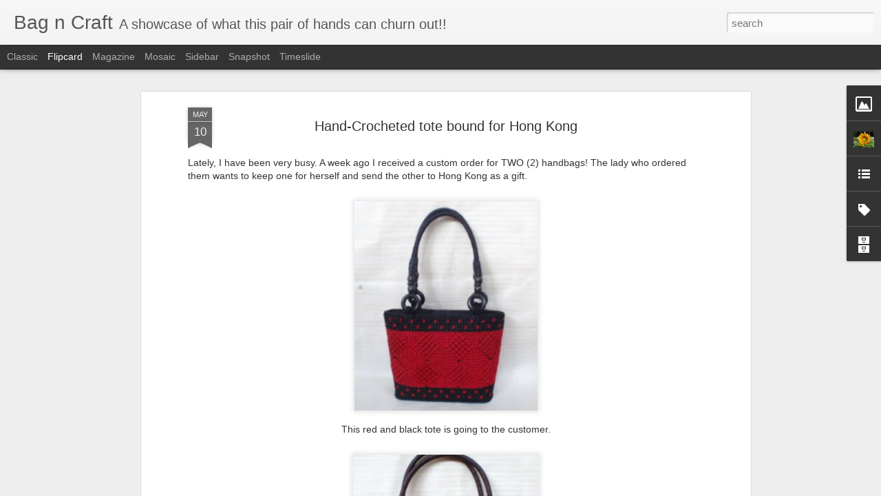

--- FILE ---
content_type: text/javascript; charset=UTF-8
request_url: https://bagncraft.blogspot.com/?v=0&action=initial&widgetId=LinkList1&responseType=js&xssi_token=AOuZoY6iuTgp6EN13_hLEMOareNzeOFoBA%3A1768754444732
body_size: -150
content:
try {
_WidgetManager._HandleControllerResult('LinkList1', 'initial',{'title': 'My other blog', 'sorting': 'none', 'shownum': 1, 'links': [{'name': 'The Homemaker', 'target': 'http://www.the-homemaker.blogspot.com/'}]});
} catch (e) {
  if (typeof log != 'undefined') {
    log('HandleControllerResult failed: ' + e);
  }
}


--- FILE ---
content_type: text/javascript; charset=UTF-8
request_url: https://bagncraft.blogspot.com/?v=0&action=initial&widgetId=LinkList1&responseType=js&xssi_token=AOuZoY6iuTgp6EN13_hLEMOareNzeOFoBA%3A1768754444732
body_size: -146
content:
try {
_WidgetManager._HandleControllerResult('LinkList1', 'initial',{'title': 'My other blog', 'sorting': 'none', 'shownum': 1, 'links': [{'name': 'The Homemaker', 'target': 'http://www.the-homemaker.blogspot.com/'}]});
} catch (e) {
  if (typeof log != 'undefined') {
    log('HandleControllerResult failed: ' + e);
  }
}


--- FILE ---
content_type: text/javascript; charset=UTF-8
request_url: https://bagncraft.blogspot.com/?v=0&action=initial&widgetId=Profile1&responseType=js&xssi_token=AOuZoY6iuTgp6EN13_hLEMOareNzeOFoBA%3A1768754444732
body_size: 268
content:
try {
_WidgetManager._HandleControllerResult('Profile1', 'initial',{'title': 'About Me', 'team': false, 'showlocation': false, 'occupation': '', 'showoccupation': false, 'aboutme': 'A stay at home mum of 3 wonderful children and a loving husband. Enjoys spending quality time with her offspring and creating things with her hands. Hobbies are baking, handicraft and gardening.', 'showaboutme': true, 'displayname': 'Sally', 'profileLogo': '//www.blogger.com/img/logo-16.png', 'hasgoogleprofile': false, 'userUrl': 'https://www.blogger.com/profile/02989284497256687489', 'photo': {'url': '//blogger.googleusercontent.com/img/b/R29vZ2xl/AVvXsEg-V5WloHSymNQeL41GVczj2ggjQYwh6y9QwKvd32xsouWAhGFZk3J7g-xYVrYeZPg0ibjom_NsoEKTRppW2__Ml1OSOYEH29fBhAbznRMe7Cl9-URZ_vG5zXzcCNKvEyc/s220/PA240058.JPG', 'width': 80, 'height': 60, 'alt': 'My Photo'}, 'viewProfileMsg': 'View my complete profile', 'isDisplayable': true});
} catch (e) {
  if (typeof log != 'undefined') {
    log('HandleControllerResult failed: ' + e);
  }
}


--- FILE ---
content_type: text/javascript; charset=UTF-8
request_url: https://bagncraft.blogspot.com/?v=0&action=initial&widgetId=Label1&responseType=js&xssi_token=AOuZoY6iuTgp6EN13_hLEMOareNzeOFoBA%3A1768754444732
body_size: 979
content:
try {
_WidgetManager._HandleControllerResult('Label1', 'initial',{'title': 'Labels', 'display': 'cloud', 'showFreqNumbers': true, 'labels': [{'name': '3D', 'count': 2, 'cssSize': 2, 'url': 'https://bagncraft.blogspot.com/search/label/3D'}, {'name': 'amigurumi', 'count': 4, 'cssSize': 2, 'url': 'https://bagncraft.blogspot.com/search/label/amigurumi'}, {'name': 'annoucement', 'count': 15, 'cssSize': 3, 'url': 'https://bagncraft.blogspot.com/search/label/annoucement'}, {'name': 'applique', 'count': 2, 'cssSize': 2, 'url': 'https://bagncraft.blogspot.com/search/label/applique'}, {'name': 'baby blanket', 'count': 1, 'cssSize': 1, 'url': 'https://bagncraft.blogspot.com/search/label/baby%20blanket'}, {'name': 'baby booties', 'count': 3, 'cssSize': 2, 'url': 'https://bagncraft.blogspot.com/search/label/baby%20booties'}, {'name': 'baby gift idea', 'count': 3, 'cssSize': 2, 'url': 'https://bagncraft.blogspot.com/search/label/baby%20gift%20idea'}, {'name': 'baby shower', 'count': 1, 'cssSize': 1, 'url': 'https://bagncraft.blogspot.com/search/label/baby%20shower'}, {'name': 'backpack', 'count': 2, 'cssSize': 2, 'url': 'https://bagncraft.blogspot.com/search/label/backpack'}, {'name': 'bag', 'count': 1, 'cssSize': 1, 'url': 'https://bagncraft.blogspot.com/search/label/bag'}, {'name': 'bazaar', 'count': 1, 'cssSize': 1, 'url': 'https://bagncraft.blogspot.com/search/label/bazaar'}, {'name': 'BOM', 'count': 12, 'cssSize': 3, 'url': 'https://bagncraft.blogspot.com/search/label/BOM'}, {'name': 'bookmark', 'count': 9, 'cssSize': 3, 'url': 'https://bagncraft.blogspot.com/search/label/bookmark'}, {'name': 'cap', 'count': 1, 'cssSize': 1, 'url': 'https://bagncraft.blogspot.com/search/label/cap'}, {'name': 'Celtic Crystals', 'count': 17, 'cssSize': 4, 'url': 'https://bagncraft.blogspot.com/search/label/Celtic%20Crystals'}, {'name': 'chair cover', 'count': 1, 'cssSize': 1, 'url': 'https://bagncraft.blogspot.com/search/label/chair%20cover'}, {'name': 'chair socks', 'count': 1, 'cssSize': 1, 'url': 'https://bagncraft.blogspot.com/search/label/chair%20socks'}, {'name': 'Chinese New Year', 'count': 1, 'cssSize': 1, 'url': 'https://bagncraft.blogspot.com/search/label/Chinese%20New%20Year'}, {'name': 'clutch', 'count': 4, 'cssSize': 2, 'url': 'https://bagncraft.blogspot.com/search/label/clutch'}, {'name': 'coaster', 'count': 4, 'cssSize': 2, 'url': 'https://bagncraft.blogspot.com/search/label/coaster'}, {'name': 'coin purse', 'count': 7, 'cssSize': 3, 'url': 'https://bagncraft.blogspot.com/search/label/coin%20purse'}, {'name': 'cold process', 'count': 2, 'cssSize': 2, 'url': 'https://bagncraft.blogspot.com/search/label/cold%20process'}, {'name': 'cold processed soap', 'count': 3, 'cssSize': 2, 'url': 'https://bagncraft.blogspot.com/search/label/cold%20processed%20soap'}, {'name': 'Craft Fair', 'count': 8, 'cssSize': 3, 'url': 'https://bagncraft.blogspot.com/search/label/Craft%20Fair'}, {'name': 'craft retreat', 'count': 1, 'cssSize': 1, 'url': 'https://bagncraft.blogspot.com/search/label/craft%20retreat'}, {'name': 'Crochet', 'count': 64, 'cssSize': 5, 'url': 'https://bagncraft.blogspot.com/search/label/Crochet'}, {'name': 'cross-stitching', 'count': 11, 'cssSize': 3, 'url': 'https://bagncraft.blogspot.com/search/label/cross-stitching'}, {'name': 'DIY', 'count': 4, 'cssSize': 2, 'url': 'https://bagncraft.blogspot.com/search/label/DIY'}, {'name': 'dogs', 'count': 3, 'cssSize': 2, 'url': 'https://bagncraft.blogspot.com/search/label/dogs'}, {'name': 'drool wipe', 'count': 1, 'cssSize': 1, 'url': 'https://bagncraft.blogspot.com/search/label/drool%20wipe'}, {'name': 'duchess lace stitch', 'count': 1, 'cssSize': 1, 'url': 'https://bagncraft.blogspot.com/search/label/duchess%20lace%20stitch'}, {'name': 'etsy', 'count': 10, 'cssSize': 3, 'url': 'https://bagncraft.blogspot.com/search/label/etsy'}, {'name': 'fabric house', 'count': 2, 'cssSize': 2, 'url': 'https://bagncraft.blogspot.com/search/label/fabric%20house'}, {'name': 'flower', 'count': 5, 'cssSize': 2, 'url': 'https://bagncraft.blogspot.com/search/label/flower'}, {'name': 'fortune cookie', 'count': 1, 'cssSize': 1, 'url': 'https://bagncraft.blogspot.com/search/label/fortune%20cookie'}, {'name': 'general', 'count': 13, 'cssSize': 3, 'url': 'https://bagncraft.blogspot.com/search/label/general'}, {'name': 'gift', 'count': 5, 'cssSize': 2, 'url': 'https://bagncraft.blogspot.com/search/label/gift'}, {'name': 'giveaway', 'count': 4, 'cssSize': 2, 'url': 'https://bagncraft.blogspot.com/search/label/giveaway'}, {'name': 'grandmother flower garden', 'count': 3, 'cssSize': 2, 'url': 'https://bagncraft.blogspot.com/search/label/grandmother%20flower%20garden'}, {'name': 'Halloween', 'count': 3, 'cssSize': 2, 'url': 'https://bagncraft.blogspot.com/search/label/Halloween'}, {'name': 'handbag', 'count': 47, 'cssSize': 5, 'url': 'https://bagncraft.blogspot.com/search/label/handbag'}, {'name': 'handphone', 'count': 6, 'cssSize': 3, 'url': 'https://bagncraft.blogspot.com/search/label/handphone'}, {'name': 'handpiecing', 'count': 3, 'cssSize': 2, 'url': 'https://bagncraft.blogspot.com/search/label/handpiecing'}, {'name': 'hexagon', 'count': 9, 'cssSize': 3, 'url': 'https://bagncraft.blogspot.com/search/label/hexagon'}, {'name': 'hexie', 'count': 8, 'cssSize': 3, 'url': 'https://bagncraft.blogspot.com/search/label/hexie'}, {'name': 'inklingo', 'count': 9, 'cssSize': 3, 'url': 'https://bagncraft.blogspot.com/search/label/inklingo'}, {'name': 'insect repellent', 'count': 1, 'cssSize': 1, 'url': 'https://bagncraft.blogspot.com/search/label/insect%20repellent'}, {'name': 'jewelry', 'count': 1, 'cssSize': 1, 'url': 'https://bagncraft.blogspot.com/search/label/jewelry'}, {'name': 'key chain holder', 'count': 4, 'cssSize': 2, 'url': 'https://bagncraft.blogspot.com/search/label/key%20chain%20holder'}, {'name': 'kusudama', 'count': 1, 'cssSize': 1, 'url': 'https://bagncraft.blogspot.com/search/label/kusudama'}, {'name': 'lalylala doll', 'count': 1, 'cssSize': 1, 'url': 'https://bagncraft.blogspot.com/search/label/lalylala%20doll'}, {'name': 'linziclip', 'count': 1, 'cssSize': 1, 'url': 'https://bagncraft.blogspot.com/search/label/linziclip'}, {'name': 'lucky hearts', 'count': 5, 'cssSize': 2, 'url': 'https://bagncraft.blogspot.com/search/label/lucky%20hearts'}, {'name': 'lucky star', 'count': 25, 'cssSize': 4, 'url': 'https://bagncraft.blogspot.com/search/label/lucky%20star'}, {'name': 'macrame', 'count': 2, 'cssSize': 2, 'url': 'https://bagncraft.blogspot.com/search/label/macrame'}, {'name': 'mickey mouse', 'count': 1, 'cssSize': 1, 'url': 'https://bagncraft.blogspot.com/search/label/mickey%20mouse'}, {'name': 'mittens', 'count': 1, 'cssSize': 1, 'url': 'https://bagncraft.blogspot.com/search/label/mittens'}, {'name': 'mug rug', 'count': 6, 'cssSize': 3, 'url': 'https://bagncraft.blogspot.com/search/label/mug%20rug'}, {'name': 'necklace', 'count': 1, 'cssSize': 1, 'url': 'https://bagncraft.blogspot.com/search/label/necklace'}, {'name': 'NNC', 'count': 27, 'cssSize': 4, 'url': 'https://bagncraft.blogspot.com/search/label/NNC'}, {'name': 'organizer', 'count': 1, 'cssSize': 1, 'url': 'https://bagncraft.blogspot.com/search/label/organizer'}, {'name': 'origami', 'count': 48, 'cssSize': 5, 'url': 'https://bagncraft.blogspot.com/search/label/origami'}, {'name': 'owl', 'count': 14, 'cssSize': 3, 'url': 'https://bagncraft.blogspot.com/search/label/owl'}, {'name': 'pattern', 'count': 1, 'cssSize': 1, 'url': 'https://bagncraft.blogspot.com/search/label/pattern'}, {'name': 'perler beads', 'count': 3, 'cssSize': 2, 'url': 'https://bagncraft.blogspot.com/search/label/perler%20beads'}, {'name': 'pincushion', 'count': 3, 'cssSize': 2, 'url': 'https://bagncraft.blogspot.com/search/label/pincushion'}, {'name': 'pot holder', 'count': 1, 'cssSize': 1, 'url': 'https://bagncraft.blogspot.com/search/label/pot%20holder'}, {'name': 'pouch', 'count': 14, 'cssSize': 3, 'url': 'https://bagncraft.blogspot.com/search/label/pouch'}, {'name': 'PSQ', 'count': 3, 'cssSize': 2, 'url': 'https://bagncraft.blogspot.com/search/label/PSQ'}, {'name': 'purse', 'count': 27, 'cssSize': 4, 'url': 'https://bagncraft.blogspot.com/search/label/purse'}, {'name': 'quilting', 'count': 39, 'cssSize': 4, 'url': 'https://bagncraft.blogspot.com/search/label/quilting'}, {'name': 'scarf', 'count': 1, 'cssSize': 1, 'url': 'https://bagncraft.blogspot.com/search/label/scarf'}, {'name': 'sewing', 'count': 81, 'cssSize': 5, 'url': 'https://bagncraft.blogspot.com/search/label/sewing'}, {'name': 'sling bag', 'count': 6, 'cssSize': 3, 'url': 'https://bagncraft.blogspot.com/search/label/sling%20bag'}, {'name': 'soap mold', 'count': 2, 'cssSize': 2, 'url': 'https://bagncraft.blogspot.com/search/label/soap%20mold'}, {'name': 'soapmaking', 'count': 4, 'cssSize': 2, 'url': 'https://bagncraft.blogspot.com/search/label/soapmaking'}, {'name': 'soft toy', 'count': 3, 'cssSize': 2, 'url': 'https://bagncraft.blogspot.com/search/label/soft%20toy'}, {'name': 'tatting', 'count': 4, 'cssSize': 2, 'url': 'https://bagncraft.blogspot.com/search/label/tatting'}, {'name': 'Thanksgiving', 'count': 1, 'cssSize': 1, 'url': 'https://bagncraft.blogspot.com/search/label/Thanksgiving'}, {'name': 'tote', 'count': 22, 'cssSize': 4, 'url': 'https://bagncraft.blogspot.com/search/label/tote'}, {'name': 'toy', 'count': 1, 'cssSize': 1, 'url': 'https://bagncraft.blogspot.com/search/label/toy'}, {'name': 'tutorial', 'count': 17, 'cssSize': 4, 'url': 'https://bagncraft.blogspot.com/search/label/tutorial'}]});
} catch (e) {
  if (typeof log != 'undefined') {
    log('HandleControllerResult failed: ' + e);
  }
}


--- FILE ---
content_type: text/javascript; charset=UTF-8
request_url: https://bagncraft.blogspot.com/?v=0&action=initial&widgetId=BlogArchive1&responseType=js&xssi_token=AOuZoY6iuTgp6EN13_hLEMOareNzeOFoBA%3A1768754444732
body_size: 1214
content:
try {
_WidgetManager._HandleControllerResult('BlogArchive1', 'initial',{'url': 'https://bagncraft.blogspot.com/search?updated-min\x3d1970-01-01T07:30:00%2B07:30\x26updated-max\x3d292278994-08-17T07:12:55Z\x26max-results\x3d50', 'name': 'All Posts', 'expclass': 'expanded', 'toggleId': 'ALL-0', 'post-count': 247, 'data': [{'url': 'https://bagncraft.blogspot.com/2017/', 'name': '2017', 'expclass': 'expanded', 'toggleId': 'YEARLY-1483200000000', 'post-count': 3, 'data': [{'url': 'https://bagncraft.blogspot.com/2017/01/', 'name': 'January', 'expclass': 'expanded', 'toggleId': 'MONTHLY-1483200000000', 'post-count': 3, 'posts': [{'title': 'Cold Processed Breastmilk soap  - (MMX1- Week 51)', 'url': 'https://bagncraft.blogspot.com/2017/01/cold-processed-breastmilk-soap-mmx1.html'}, {'title': 'Completing Cross Stitching Flower Bear Series - (M...', 'url': 'https://bagncraft.blogspot.com/2017/01/completing-cross-stitching-flower-bear.html'}, {'title': 'Revisiting Cross Stitch November Flower Bear - (MM...', 'url': 'https://bagncraft.blogspot.com/2017/01/revisiting-cross-stitch-november-flower.html'}]}]}, {'url': 'https://bagncraft.blogspot.com/2016/', 'name': '2016', 'expclass': 'collapsed', 'toggleId': 'YEARLY-1451577600000', 'post-count': 45, 'data': [{'url': 'https://bagncraft.blogspot.com/2016/12/', 'name': 'December', 'expclass': 'collapsed', 'toggleId': 'MONTHLY-1480521600000', 'post-count': 7}, {'url': 'https://bagncraft.blogspot.com/2016/11/', 'name': 'November', 'expclass': 'collapsed', 'toggleId': 'MONTHLY-1477929600000', 'post-count': 5}, {'url': 'https://bagncraft.blogspot.com/2016/10/', 'name': 'October', 'expclass': 'collapsed', 'toggleId': 'MONTHLY-1475251200000', 'post-count': 5}, {'url': 'https://bagncraft.blogspot.com/2016/09/', 'name': 'September', 'expclass': 'collapsed', 'toggleId': 'MONTHLY-1472659200000', 'post-count': 5}, {'url': 'https://bagncraft.blogspot.com/2016/08/', 'name': 'August', 'expclass': 'collapsed', 'toggleId': 'MONTHLY-1469980800000', 'post-count': 5}, {'url': 'https://bagncraft.blogspot.com/2016/07/', 'name': 'July', 'expclass': 'collapsed', 'toggleId': 'MONTHLY-1467302400000', 'post-count': 2}, {'url': 'https://bagncraft.blogspot.com/2016/06/', 'name': 'June', 'expclass': 'collapsed', 'toggleId': 'MONTHLY-1464710400000', 'post-count': 3}, {'url': 'https://bagncraft.blogspot.com/2016/04/', 'name': 'April', 'expclass': 'collapsed', 'toggleId': 'MONTHLY-1459440000000', 'post-count': 2}, {'url': 'https://bagncraft.blogspot.com/2016/03/', 'name': 'March', 'expclass': 'collapsed', 'toggleId': 'MONTHLY-1456761600000', 'post-count': 4}, {'url': 'https://bagncraft.blogspot.com/2016/02/', 'name': 'February', 'expclass': 'collapsed', 'toggleId': 'MONTHLY-1454256000000', 'post-count': 2}, {'url': 'https://bagncraft.blogspot.com/2016/01/', 'name': 'January', 'expclass': 'collapsed', 'toggleId': 'MONTHLY-1451577600000', 'post-count': 5}]}, {'url': 'https://bagncraft.blogspot.com/2015/', 'name': '2015', 'expclass': 'collapsed', 'toggleId': 'YEARLY-1420041600000', 'post-count': 19, 'data': [{'url': 'https://bagncraft.blogspot.com/2015/11/', 'name': 'November', 'expclass': 'collapsed', 'toggleId': 'MONTHLY-1446307200000', 'post-count': 2}, {'url': 'https://bagncraft.blogspot.com/2015/10/', 'name': 'October', 'expclass': 'collapsed', 'toggleId': 'MONTHLY-1443628800000', 'post-count': 4}, {'url': 'https://bagncraft.blogspot.com/2015/08/', 'name': 'August', 'expclass': 'collapsed', 'toggleId': 'MONTHLY-1438358400000', 'post-count': 3}, {'url': 'https://bagncraft.blogspot.com/2015/07/', 'name': 'July', 'expclass': 'collapsed', 'toggleId': 'MONTHLY-1435680000000', 'post-count': 1}, {'url': 'https://bagncraft.blogspot.com/2015/06/', 'name': 'June', 'expclass': 'collapsed', 'toggleId': 'MONTHLY-1433088000000', 'post-count': 2}, {'url': 'https://bagncraft.blogspot.com/2015/05/', 'name': 'May', 'expclass': 'collapsed', 'toggleId': 'MONTHLY-1430409600000', 'post-count': 5}, {'url': 'https://bagncraft.blogspot.com/2015/03/', 'name': 'March', 'expclass': 'collapsed', 'toggleId': 'MONTHLY-1425139200000', 'post-count': 2}]}, {'url': 'https://bagncraft.blogspot.com/2014/', 'name': '2014', 'expclass': 'collapsed', 'toggleId': 'YEARLY-1388505600000', 'post-count': 16, 'data': [{'url': 'https://bagncraft.blogspot.com/2014/11/', 'name': 'November', 'expclass': 'collapsed', 'toggleId': 'MONTHLY-1414771200000', 'post-count': 2}, {'url': 'https://bagncraft.blogspot.com/2014/10/', 'name': 'October', 'expclass': 'collapsed', 'toggleId': 'MONTHLY-1412092800000', 'post-count': 3}, {'url': 'https://bagncraft.blogspot.com/2014/09/', 'name': 'September', 'expclass': 'collapsed', 'toggleId': 'MONTHLY-1409500800000', 'post-count': 1}, {'url': 'https://bagncraft.blogspot.com/2014/08/', 'name': 'August', 'expclass': 'collapsed', 'toggleId': 'MONTHLY-1406822400000', 'post-count': 1}, {'url': 'https://bagncraft.blogspot.com/2014/07/', 'name': 'July', 'expclass': 'collapsed', 'toggleId': 'MONTHLY-1404144000000', 'post-count': 1}, {'url': 'https://bagncraft.blogspot.com/2014/05/', 'name': 'May', 'expclass': 'collapsed', 'toggleId': 'MONTHLY-1398873600000', 'post-count': 3}, {'url': 'https://bagncraft.blogspot.com/2014/04/', 'name': 'April', 'expclass': 'collapsed', 'toggleId': 'MONTHLY-1396281600000', 'post-count': 1}, {'url': 'https://bagncraft.blogspot.com/2014/03/', 'name': 'March', 'expclass': 'collapsed', 'toggleId': 'MONTHLY-1393603200000', 'post-count': 3}, {'url': 'https://bagncraft.blogspot.com/2014/01/', 'name': 'January', 'expclass': 'collapsed', 'toggleId': 'MONTHLY-1388505600000', 'post-count': 1}]}, {'url': 'https://bagncraft.blogspot.com/2013/', 'name': '2013', 'expclass': 'collapsed', 'toggleId': 'YEARLY-1356969600000', 'post-count': 45, 'data': [{'url': 'https://bagncraft.blogspot.com/2013/12/', 'name': 'December', 'expclass': 'collapsed', 'toggleId': 'MONTHLY-1385827200000', 'post-count': 1}, {'url': 'https://bagncraft.blogspot.com/2013/11/', 'name': 'November', 'expclass': 'collapsed', 'toggleId': 'MONTHLY-1383235200000', 'post-count': 1}, {'url': 'https://bagncraft.blogspot.com/2013/10/', 'name': 'October', 'expclass': 'collapsed', 'toggleId': 'MONTHLY-1380556800000', 'post-count': 2}, {'url': 'https://bagncraft.blogspot.com/2013/09/', 'name': 'September', 'expclass': 'collapsed', 'toggleId': 'MONTHLY-1377964800000', 'post-count': 4}, {'url': 'https://bagncraft.blogspot.com/2013/08/', 'name': 'August', 'expclass': 'collapsed', 'toggleId': 'MONTHLY-1375286400000', 'post-count': 3}, {'url': 'https://bagncraft.blogspot.com/2013/07/', 'name': 'July', 'expclass': 'collapsed', 'toggleId': 'MONTHLY-1372608000000', 'post-count': 7}, {'url': 'https://bagncraft.blogspot.com/2013/06/', 'name': 'June', 'expclass': 'collapsed', 'toggleId': 'MONTHLY-1370016000000', 'post-count': 5}, {'url': 'https://bagncraft.blogspot.com/2013/05/', 'name': 'May', 'expclass': 'collapsed', 'toggleId': 'MONTHLY-1367337600000', 'post-count': 5}, {'url': 'https://bagncraft.blogspot.com/2013/04/', 'name': 'April', 'expclass': 'collapsed', 'toggleId': 'MONTHLY-1364745600000', 'post-count': 4}, {'url': 'https://bagncraft.blogspot.com/2013/02/', 'name': 'February', 'expclass': 'collapsed', 'toggleId': 'MONTHLY-1359648000000', 'post-count': 7}, {'url': 'https://bagncraft.blogspot.com/2013/01/', 'name': 'January', 'expclass': 'collapsed', 'toggleId': 'MONTHLY-1356969600000', 'post-count': 6}]}, {'url': 'https://bagncraft.blogspot.com/2012/', 'name': '2012', 'expclass': 'collapsed', 'toggleId': 'YEARLY-1325347200000', 'post-count': 17, 'data': [{'url': 'https://bagncraft.blogspot.com/2012/12/', 'name': 'December', 'expclass': 'collapsed', 'toggleId': 'MONTHLY-1354291200000', 'post-count': 2}, {'url': 'https://bagncraft.blogspot.com/2012/10/', 'name': 'October', 'expclass': 'collapsed', 'toggleId': 'MONTHLY-1349020800000', 'post-count': 1}, {'url': 'https://bagncraft.blogspot.com/2012/08/', 'name': 'August', 'expclass': 'collapsed', 'toggleId': 'MONTHLY-1343750400000', 'post-count': 1}, {'url': 'https://bagncraft.blogspot.com/2012/07/', 'name': 'July', 'expclass': 'collapsed', 'toggleId': 'MONTHLY-1341072000000', 'post-count': 4}, {'url': 'https://bagncraft.blogspot.com/2012/06/', 'name': 'June', 'expclass': 'collapsed', 'toggleId': 'MONTHLY-1338480000000', 'post-count': 2}, {'url': 'https://bagncraft.blogspot.com/2012/05/', 'name': 'May', 'expclass': 'collapsed', 'toggleId': 'MONTHLY-1335801600000', 'post-count': 1}, {'url': 'https://bagncraft.blogspot.com/2012/04/', 'name': 'April', 'expclass': 'collapsed', 'toggleId': 'MONTHLY-1333209600000', 'post-count': 3}, {'url': 'https://bagncraft.blogspot.com/2012/03/', 'name': 'March', 'expclass': 'collapsed', 'toggleId': 'MONTHLY-1330531200000', 'post-count': 1}, {'url': 'https://bagncraft.blogspot.com/2012/02/', 'name': 'February', 'expclass': 'collapsed', 'toggleId': 'MONTHLY-1328025600000', 'post-count': 1}, {'url': 'https://bagncraft.blogspot.com/2012/01/', 'name': 'January', 'expclass': 'collapsed', 'toggleId': 'MONTHLY-1325347200000', 'post-count': 1}]}, {'url': 'https://bagncraft.blogspot.com/2011/', 'name': '2011', 'expclass': 'collapsed', 'toggleId': 'YEARLY-1293811200000', 'post-count': 46, 'data': [{'url': 'https://bagncraft.blogspot.com/2011/12/', 'name': 'December', 'expclass': 'collapsed', 'toggleId': 'MONTHLY-1322668800000', 'post-count': 3}, {'url': 'https://bagncraft.blogspot.com/2011/11/', 'name': 'November', 'expclass': 'collapsed', 'toggleId': 'MONTHLY-1320076800000', 'post-count': 2}, {'url': 'https://bagncraft.blogspot.com/2011/10/', 'name': 'October', 'expclass': 'collapsed', 'toggleId': 'MONTHLY-1317398400000', 'post-count': 3}, {'url': 'https://bagncraft.blogspot.com/2011/09/', 'name': 'September', 'expclass': 'collapsed', 'toggleId': 'MONTHLY-1314806400000', 'post-count': 4}, {'url': 'https://bagncraft.blogspot.com/2011/08/', 'name': 'August', 'expclass': 'collapsed', 'toggleId': 'MONTHLY-1312128000000', 'post-count': 1}, {'url': 'https://bagncraft.blogspot.com/2011/07/', 'name': 'July', 'expclass': 'collapsed', 'toggleId': 'MONTHLY-1309449600000', 'post-count': 2}, {'url': 'https://bagncraft.blogspot.com/2011/06/', 'name': 'June', 'expclass': 'collapsed', 'toggleId': 'MONTHLY-1306857600000', 'post-count': 7}, {'url': 'https://bagncraft.blogspot.com/2011/05/', 'name': 'May', 'expclass': 'collapsed', 'toggleId': 'MONTHLY-1304179200000', 'post-count': 6}, {'url': 'https://bagncraft.blogspot.com/2011/04/', 'name': 'April', 'expclass': 'collapsed', 'toggleId': 'MONTHLY-1301587200000', 'post-count': 2}, {'url': 'https://bagncraft.blogspot.com/2011/03/', 'name': 'March', 'expclass': 'collapsed', 'toggleId': 'MONTHLY-1298908800000', 'post-count': 8}, {'url': 'https://bagncraft.blogspot.com/2011/02/', 'name': 'February', 'expclass': 'collapsed', 'toggleId': 'MONTHLY-1296489600000', 'post-count': 3}, {'url': 'https://bagncraft.blogspot.com/2011/01/', 'name': 'January', 'expclass': 'collapsed', 'toggleId': 'MONTHLY-1293811200000', 'post-count': 5}]}, {'url': 'https://bagncraft.blogspot.com/2010/', 'name': '2010', 'expclass': 'collapsed', 'toggleId': 'YEARLY-1262275200000', 'post-count': 31, 'data': [{'url': 'https://bagncraft.blogspot.com/2010/12/', 'name': 'December', 'expclass': 'collapsed', 'toggleId': 'MONTHLY-1291132800000', 'post-count': 3}, {'url': 'https://bagncraft.blogspot.com/2010/11/', 'name': 'November', 'expclass': 'collapsed', 'toggleId': 'MONTHLY-1288540800000', 'post-count': 7}, {'url': 'https://bagncraft.blogspot.com/2010/10/', 'name': 'October', 'expclass': 'collapsed', 'toggleId': 'MONTHLY-1285862400000', 'post-count': 1}, {'url': 'https://bagncraft.blogspot.com/2010/09/', 'name': 'September', 'expclass': 'collapsed', 'toggleId': 'MONTHLY-1283270400000', 'post-count': 1}, {'url': 'https://bagncraft.blogspot.com/2010/08/', 'name': 'August', 'expclass': 'collapsed', 'toggleId': 'MONTHLY-1280592000000', 'post-count': 3}, {'url': 'https://bagncraft.blogspot.com/2010/07/', 'name': 'July', 'expclass': 'collapsed', 'toggleId': 'MONTHLY-1277913600000', 'post-count': 1}, {'url': 'https://bagncraft.blogspot.com/2010/06/', 'name': 'June', 'expclass': 'collapsed', 'toggleId': 'MONTHLY-1275321600000', 'post-count': 2}, {'url': 'https://bagncraft.blogspot.com/2010/05/', 'name': 'May', 'expclass': 'collapsed', 'toggleId': 'MONTHLY-1272643200000', 'post-count': 2}, {'url': 'https://bagncraft.blogspot.com/2010/04/', 'name': 'April', 'expclass': 'collapsed', 'toggleId': 'MONTHLY-1270051200000', 'post-count': 1}, {'url': 'https://bagncraft.blogspot.com/2010/03/', 'name': 'March', 'expclass': 'collapsed', 'toggleId': 'MONTHLY-1267372800000', 'post-count': 2}, {'url': 'https://bagncraft.blogspot.com/2010/02/', 'name': 'February', 'expclass': 'collapsed', 'toggleId': 'MONTHLY-1264953600000', 'post-count': 4}, {'url': 'https://bagncraft.blogspot.com/2010/01/', 'name': 'January', 'expclass': 'collapsed', 'toggleId': 'MONTHLY-1262275200000', 'post-count': 4}]}, {'url': 'https://bagncraft.blogspot.com/2009/', 'name': '2009', 'expclass': 'collapsed', 'toggleId': 'YEARLY-1230739200000', 'post-count': 25, 'data': [{'url': 'https://bagncraft.blogspot.com/2009/12/', 'name': 'December', 'expclass': 'collapsed', 'toggleId': 'MONTHLY-1259596800000', 'post-count': 5}, {'url': 'https://bagncraft.blogspot.com/2009/11/', 'name': 'November', 'expclass': 'collapsed', 'toggleId': 'MONTHLY-1257004800000', 'post-count': 7}, {'url': 'https://bagncraft.blogspot.com/2009/10/', 'name': 'October', 'expclass': 'collapsed', 'toggleId': 'MONTHLY-1254326400000', 'post-count': 5}, {'url': 'https://bagncraft.blogspot.com/2009/09/', 'name': 'September', 'expclass': 'collapsed', 'toggleId': 'MONTHLY-1251734400000', 'post-count': 8}]}], 'toggleopen': 'MONTHLY-1483200000000', 'style': 'HIERARCHY', 'title': 'Blog Archive'});
} catch (e) {
  if (typeof log != 'undefined') {
    log('HandleControllerResult failed: ' + e);
  }
}


--- FILE ---
content_type: text/javascript; charset=UTF-8
request_url: https://bagncraft.blogspot.com/?v=0&action=initial&widgetId=BlogArchive1&responseType=js&xssi_token=AOuZoY6iuTgp6EN13_hLEMOareNzeOFoBA%3A1768754444732
body_size: 1210
content:
try {
_WidgetManager._HandleControllerResult('BlogArchive1', 'initial',{'url': 'https://bagncraft.blogspot.com/search?updated-min\x3d1970-01-01T07:30:00%2B07:30\x26updated-max\x3d292278994-08-17T07:12:55Z\x26max-results\x3d50', 'name': 'All Posts', 'expclass': 'expanded', 'toggleId': 'ALL-0', 'post-count': 247, 'data': [{'url': 'https://bagncraft.blogspot.com/2017/', 'name': '2017', 'expclass': 'expanded', 'toggleId': 'YEARLY-1483200000000', 'post-count': 3, 'data': [{'url': 'https://bagncraft.blogspot.com/2017/01/', 'name': 'January', 'expclass': 'expanded', 'toggleId': 'MONTHLY-1483200000000', 'post-count': 3, 'posts': [{'title': 'Cold Processed Breastmilk soap  - (MMX1- Week 51)', 'url': 'https://bagncraft.blogspot.com/2017/01/cold-processed-breastmilk-soap-mmx1.html'}, {'title': 'Completing Cross Stitching Flower Bear Series - (M...', 'url': 'https://bagncraft.blogspot.com/2017/01/completing-cross-stitching-flower-bear.html'}, {'title': 'Revisiting Cross Stitch November Flower Bear - (MM...', 'url': 'https://bagncraft.blogspot.com/2017/01/revisiting-cross-stitch-november-flower.html'}]}]}, {'url': 'https://bagncraft.blogspot.com/2016/', 'name': '2016', 'expclass': 'collapsed', 'toggleId': 'YEARLY-1451577600000', 'post-count': 45, 'data': [{'url': 'https://bagncraft.blogspot.com/2016/12/', 'name': 'December', 'expclass': 'collapsed', 'toggleId': 'MONTHLY-1480521600000', 'post-count': 7}, {'url': 'https://bagncraft.blogspot.com/2016/11/', 'name': 'November', 'expclass': 'collapsed', 'toggleId': 'MONTHLY-1477929600000', 'post-count': 5}, {'url': 'https://bagncraft.blogspot.com/2016/10/', 'name': 'October', 'expclass': 'collapsed', 'toggleId': 'MONTHLY-1475251200000', 'post-count': 5}, {'url': 'https://bagncraft.blogspot.com/2016/09/', 'name': 'September', 'expclass': 'collapsed', 'toggleId': 'MONTHLY-1472659200000', 'post-count': 5}, {'url': 'https://bagncraft.blogspot.com/2016/08/', 'name': 'August', 'expclass': 'collapsed', 'toggleId': 'MONTHLY-1469980800000', 'post-count': 5}, {'url': 'https://bagncraft.blogspot.com/2016/07/', 'name': 'July', 'expclass': 'collapsed', 'toggleId': 'MONTHLY-1467302400000', 'post-count': 2}, {'url': 'https://bagncraft.blogspot.com/2016/06/', 'name': 'June', 'expclass': 'collapsed', 'toggleId': 'MONTHLY-1464710400000', 'post-count': 3}, {'url': 'https://bagncraft.blogspot.com/2016/04/', 'name': 'April', 'expclass': 'collapsed', 'toggleId': 'MONTHLY-1459440000000', 'post-count': 2}, {'url': 'https://bagncraft.blogspot.com/2016/03/', 'name': 'March', 'expclass': 'collapsed', 'toggleId': 'MONTHLY-1456761600000', 'post-count': 4}, {'url': 'https://bagncraft.blogspot.com/2016/02/', 'name': 'February', 'expclass': 'collapsed', 'toggleId': 'MONTHLY-1454256000000', 'post-count': 2}, {'url': 'https://bagncraft.blogspot.com/2016/01/', 'name': 'January', 'expclass': 'collapsed', 'toggleId': 'MONTHLY-1451577600000', 'post-count': 5}]}, {'url': 'https://bagncraft.blogspot.com/2015/', 'name': '2015', 'expclass': 'collapsed', 'toggleId': 'YEARLY-1420041600000', 'post-count': 19, 'data': [{'url': 'https://bagncraft.blogspot.com/2015/11/', 'name': 'November', 'expclass': 'collapsed', 'toggleId': 'MONTHLY-1446307200000', 'post-count': 2}, {'url': 'https://bagncraft.blogspot.com/2015/10/', 'name': 'October', 'expclass': 'collapsed', 'toggleId': 'MONTHLY-1443628800000', 'post-count': 4}, {'url': 'https://bagncraft.blogspot.com/2015/08/', 'name': 'August', 'expclass': 'collapsed', 'toggleId': 'MONTHLY-1438358400000', 'post-count': 3}, {'url': 'https://bagncraft.blogspot.com/2015/07/', 'name': 'July', 'expclass': 'collapsed', 'toggleId': 'MONTHLY-1435680000000', 'post-count': 1}, {'url': 'https://bagncraft.blogspot.com/2015/06/', 'name': 'June', 'expclass': 'collapsed', 'toggleId': 'MONTHLY-1433088000000', 'post-count': 2}, {'url': 'https://bagncraft.blogspot.com/2015/05/', 'name': 'May', 'expclass': 'collapsed', 'toggleId': 'MONTHLY-1430409600000', 'post-count': 5}, {'url': 'https://bagncraft.blogspot.com/2015/03/', 'name': 'March', 'expclass': 'collapsed', 'toggleId': 'MONTHLY-1425139200000', 'post-count': 2}]}, {'url': 'https://bagncraft.blogspot.com/2014/', 'name': '2014', 'expclass': 'collapsed', 'toggleId': 'YEARLY-1388505600000', 'post-count': 16, 'data': [{'url': 'https://bagncraft.blogspot.com/2014/11/', 'name': 'November', 'expclass': 'collapsed', 'toggleId': 'MONTHLY-1414771200000', 'post-count': 2}, {'url': 'https://bagncraft.blogspot.com/2014/10/', 'name': 'October', 'expclass': 'collapsed', 'toggleId': 'MONTHLY-1412092800000', 'post-count': 3}, {'url': 'https://bagncraft.blogspot.com/2014/09/', 'name': 'September', 'expclass': 'collapsed', 'toggleId': 'MONTHLY-1409500800000', 'post-count': 1}, {'url': 'https://bagncraft.blogspot.com/2014/08/', 'name': 'August', 'expclass': 'collapsed', 'toggleId': 'MONTHLY-1406822400000', 'post-count': 1}, {'url': 'https://bagncraft.blogspot.com/2014/07/', 'name': 'July', 'expclass': 'collapsed', 'toggleId': 'MONTHLY-1404144000000', 'post-count': 1}, {'url': 'https://bagncraft.blogspot.com/2014/05/', 'name': 'May', 'expclass': 'collapsed', 'toggleId': 'MONTHLY-1398873600000', 'post-count': 3}, {'url': 'https://bagncraft.blogspot.com/2014/04/', 'name': 'April', 'expclass': 'collapsed', 'toggleId': 'MONTHLY-1396281600000', 'post-count': 1}, {'url': 'https://bagncraft.blogspot.com/2014/03/', 'name': 'March', 'expclass': 'collapsed', 'toggleId': 'MONTHLY-1393603200000', 'post-count': 3}, {'url': 'https://bagncraft.blogspot.com/2014/01/', 'name': 'January', 'expclass': 'collapsed', 'toggleId': 'MONTHLY-1388505600000', 'post-count': 1}]}, {'url': 'https://bagncraft.blogspot.com/2013/', 'name': '2013', 'expclass': 'collapsed', 'toggleId': 'YEARLY-1356969600000', 'post-count': 45, 'data': [{'url': 'https://bagncraft.blogspot.com/2013/12/', 'name': 'December', 'expclass': 'collapsed', 'toggleId': 'MONTHLY-1385827200000', 'post-count': 1}, {'url': 'https://bagncraft.blogspot.com/2013/11/', 'name': 'November', 'expclass': 'collapsed', 'toggleId': 'MONTHLY-1383235200000', 'post-count': 1}, {'url': 'https://bagncraft.blogspot.com/2013/10/', 'name': 'October', 'expclass': 'collapsed', 'toggleId': 'MONTHLY-1380556800000', 'post-count': 2}, {'url': 'https://bagncraft.blogspot.com/2013/09/', 'name': 'September', 'expclass': 'collapsed', 'toggleId': 'MONTHLY-1377964800000', 'post-count': 4}, {'url': 'https://bagncraft.blogspot.com/2013/08/', 'name': 'August', 'expclass': 'collapsed', 'toggleId': 'MONTHLY-1375286400000', 'post-count': 3}, {'url': 'https://bagncraft.blogspot.com/2013/07/', 'name': 'July', 'expclass': 'collapsed', 'toggleId': 'MONTHLY-1372608000000', 'post-count': 7}, {'url': 'https://bagncraft.blogspot.com/2013/06/', 'name': 'June', 'expclass': 'collapsed', 'toggleId': 'MONTHLY-1370016000000', 'post-count': 5}, {'url': 'https://bagncraft.blogspot.com/2013/05/', 'name': 'May', 'expclass': 'collapsed', 'toggleId': 'MONTHLY-1367337600000', 'post-count': 5}, {'url': 'https://bagncraft.blogspot.com/2013/04/', 'name': 'April', 'expclass': 'collapsed', 'toggleId': 'MONTHLY-1364745600000', 'post-count': 4}, {'url': 'https://bagncraft.blogspot.com/2013/02/', 'name': 'February', 'expclass': 'collapsed', 'toggleId': 'MONTHLY-1359648000000', 'post-count': 7}, {'url': 'https://bagncraft.blogspot.com/2013/01/', 'name': 'January', 'expclass': 'collapsed', 'toggleId': 'MONTHLY-1356969600000', 'post-count': 6}]}, {'url': 'https://bagncraft.blogspot.com/2012/', 'name': '2012', 'expclass': 'collapsed', 'toggleId': 'YEARLY-1325347200000', 'post-count': 17, 'data': [{'url': 'https://bagncraft.blogspot.com/2012/12/', 'name': 'December', 'expclass': 'collapsed', 'toggleId': 'MONTHLY-1354291200000', 'post-count': 2}, {'url': 'https://bagncraft.blogspot.com/2012/10/', 'name': 'October', 'expclass': 'collapsed', 'toggleId': 'MONTHLY-1349020800000', 'post-count': 1}, {'url': 'https://bagncraft.blogspot.com/2012/08/', 'name': 'August', 'expclass': 'collapsed', 'toggleId': 'MONTHLY-1343750400000', 'post-count': 1}, {'url': 'https://bagncraft.blogspot.com/2012/07/', 'name': 'July', 'expclass': 'collapsed', 'toggleId': 'MONTHLY-1341072000000', 'post-count': 4}, {'url': 'https://bagncraft.blogspot.com/2012/06/', 'name': 'June', 'expclass': 'collapsed', 'toggleId': 'MONTHLY-1338480000000', 'post-count': 2}, {'url': 'https://bagncraft.blogspot.com/2012/05/', 'name': 'May', 'expclass': 'collapsed', 'toggleId': 'MONTHLY-1335801600000', 'post-count': 1}, {'url': 'https://bagncraft.blogspot.com/2012/04/', 'name': 'April', 'expclass': 'collapsed', 'toggleId': 'MONTHLY-1333209600000', 'post-count': 3}, {'url': 'https://bagncraft.blogspot.com/2012/03/', 'name': 'March', 'expclass': 'collapsed', 'toggleId': 'MONTHLY-1330531200000', 'post-count': 1}, {'url': 'https://bagncraft.blogspot.com/2012/02/', 'name': 'February', 'expclass': 'collapsed', 'toggleId': 'MONTHLY-1328025600000', 'post-count': 1}, {'url': 'https://bagncraft.blogspot.com/2012/01/', 'name': 'January', 'expclass': 'collapsed', 'toggleId': 'MONTHLY-1325347200000', 'post-count': 1}]}, {'url': 'https://bagncraft.blogspot.com/2011/', 'name': '2011', 'expclass': 'collapsed', 'toggleId': 'YEARLY-1293811200000', 'post-count': 46, 'data': [{'url': 'https://bagncraft.blogspot.com/2011/12/', 'name': 'December', 'expclass': 'collapsed', 'toggleId': 'MONTHLY-1322668800000', 'post-count': 3}, {'url': 'https://bagncraft.blogspot.com/2011/11/', 'name': 'November', 'expclass': 'collapsed', 'toggleId': 'MONTHLY-1320076800000', 'post-count': 2}, {'url': 'https://bagncraft.blogspot.com/2011/10/', 'name': 'October', 'expclass': 'collapsed', 'toggleId': 'MONTHLY-1317398400000', 'post-count': 3}, {'url': 'https://bagncraft.blogspot.com/2011/09/', 'name': 'September', 'expclass': 'collapsed', 'toggleId': 'MONTHLY-1314806400000', 'post-count': 4}, {'url': 'https://bagncraft.blogspot.com/2011/08/', 'name': 'August', 'expclass': 'collapsed', 'toggleId': 'MONTHLY-1312128000000', 'post-count': 1}, {'url': 'https://bagncraft.blogspot.com/2011/07/', 'name': 'July', 'expclass': 'collapsed', 'toggleId': 'MONTHLY-1309449600000', 'post-count': 2}, {'url': 'https://bagncraft.blogspot.com/2011/06/', 'name': 'June', 'expclass': 'collapsed', 'toggleId': 'MONTHLY-1306857600000', 'post-count': 7}, {'url': 'https://bagncraft.blogspot.com/2011/05/', 'name': 'May', 'expclass': 'collapsed', 'toggleId': 'MONTHLY-1304179200000', 'post-count': 6}, {'url': 'https://bagncraft.blogspot.com/2011/04/', 'name': 'April', 'expclass': 'collapsed', 'toggleId': 'MONTHLY-1301587200000', 'post-count': 2}, {'url': 'https://bagncraft.blogspot.com/2011/03/', 'name': 'March', 'expclass': 'collapsed', 'toggleId': 'MONTHLY-1298908800000', 'post-count': 8}, {'url': 'https://bagncraft.blogspot.com/2011/02/', 'name': 'February', 'expclass': 'collapsed', 'toggleId': 'MONTHLY-1296489600000', 'post-count': 3}, {'url': 'https://bagncraft.blogspot.com/2011/01/', 'name': 'January', 'expclass': 'collapsed', 'toggleId': 'MONTHLY-1293811200000', 'post-count': 5}]}, {'url': 'https://bagncraft.blogspot.com/2010/', 'name': '2010', 'expclass': 'collapsed', 'toggleId': 'YEARLY-1262275200000', 'post-count': 31, 'data': [{'url': 'https://bagncraft.blogspot.com/2010/12/', 'name': 'December', 'expclass': 'collapsed', 'toggleId': 'MONTHLY-1291132800000', 'post-count': 3}, {'url': 'https://bagncraft.blogspot.com/2010/11/', 'name': 'November', 'expclass': 'collapsed', 'toggleId': 'MONTHLY-1288540800000', 'post-count': 7}, {'url': 'https://bagncraft.blogspot.com/2010/10/', 'name': 'October', 'expclass': 'collapsed', 'toggleId': 'MONTHLY-1285862400000', 'post-count': 1}, {'url': 'https://bagncraft.blogspot.com/2010/09/', 'name': 'September', 'expclass': 'collapsed', 'toggleId': 'MONTHLY-1283270400000', 'post-count': 1}, {'url': 'https://bagncraft.blogspot.com/2010/08/', 'name': 'August', 'expclass': 'collapsed', 'toggleId': 'MONTHLY-1280592000000', 'post-count': 3}, {'url': 'https://bagncraft.blogspot.com/2010/07/', 'name': 'July', 'expclass': 'collapsed', 'toggleId': 'MONTHLY-1277913600000', 'post-count': 1}, {'url': 'https://bagncraft.blogspot.com/2010/06/', 'name': 'June', 'expclass': 'collapsed', 'toggleId': 'MONTHLY-1275321600000', 'post-count': 2}, {'url': 'https://bagncraft.blogspot.com/2010/05/', 'name': 'May', 'expclass': 'collapsed', 'toggleId': 'MONTHLY-1272643200000', 'post-count': 2}, {'url': 'https://bagncraft.blogspot.com/2010/04/', 'name': 'April', 'expclass': 'collapsed', 'toggleId': 'MONTHLY-1270051200000', 'post-count': 1}, {'url': 'https://bagncraft.blogspot.com/2010/03/', 'name': 'March', 'expclass': 'collapsed', 'toggleId': 'MONTHLY-1267372800000', 'post-count': 2}, {'url': 'https://bagncraft.blogspot.com/2010/02/', 'name': 'February', 'expclass': 'collapsed', 'toggleId': 'MONTHLY-1264953600000', 'post-count': 4}, {'url': 'https://bagncraft.blogspot.com/2010/01/', 'name': 'January', 'expclass': 'collapsed', 'toggleId': 'MONTHLY-1262275200000', 'post-count': 4}]}, {'url': 'https://bagncraft.blogspot.com/2009/', 'name': '2009', 'expclass': 'collapsed', 'toggleId': 'YEARLY-1230739200000', 'post-count': 25, 'data': [{'url': 'https://bagncraft.blogspot.com/2009/12/', 'name': 'December', 'expclass': 'collapsed', 'toggleId': 'MONTHLY-1259596800000', 'post-count': 5}, {'url': 'https://bagncraft.blogspot.com/2009/11/', 'name': 'November', 'expclass': 'collapsed', 'toggleId': 'MONTHLY-1257004800000', 'post-count': 7}, {'url': 'https://bagncraft.blogspot.com/2009/10/', 'name': 'October', 'expclass': 'collapsed', 'toggleId': 'MONTHLY-1254326400000', 'post-count': 5}, {'url': 'https://bagncraft.blogspot.com/2009/09/', 'name': 'September', 'expclass': 'collapsed', 'toggleId': 'MONTHLY-1251734400000', 'post-count': 8}]}], 'toggleopen': 'MONTHLY-1483200000000', 'style': 'HIERARCHY', 'title': 'Blog Archive'});
} catch (e) {
  if (typeof log != 'undefined') {
    log('HandleControllerResult failed: ' + e);
  }
}


--- FILE ---
content_type: text/javascript; charset=UTF-8
request_url: https://bagncraft.blogspot.com/?v=0&action=initial&widgetId=Image1&responseType=js&xssi_token=AOuZoY6iuTgp6EN13_hLEMOareNzeOFoBA%3A1768754444732
body_size: 131
content:
try {
_WidgetManager._HandleControllerResult('Image1', 'initial',{'title': 'My very own webstore', 'width': 230, 'height': 165, 'sourceUrl': 'https://lh3.googleusercontent.com/blogger_img_proxy/AEn0k_tfbV9wbnvH010w_pkSzc5MauMKMJmrhxPfTCyTgEG-29guNJSU2qp9MSv30AuiQV2axeBc_kz0zho2sn-hHmHn8APlrhp6b7PQyXSySnGXk3smHLtRqeof6OKK_rJvuLvCArXyX0uy5AI6oA\x3ds0-d', 'caption': 'Drop in for a visit!!!', 'link': 'http://bitsofpink.com', 'shrinkToFit': false, 'sectionWidth': 230});
} catch (e) {
  if (typeof log != 'undefined') {
    log('HandleControllerResult failed: ' + e);
  }
}


--- FILE ---
content_type: text/javascript; charset=UTF-8
request_url: https://bagncraft.blogspot.com/?v=0&action=initial&widgetId=Label1&responseType=js&xssi_token=AOuZoY6iuTgp6EN13_hLEMOareNzeOFoBA%3A1768754444732
body_size: 975
content:
try {
_WidgetManager._HandleControllerResult('Label1', 'initial',{'title': 'Labels', 'display': 'cloud', 'showFreqNumbers': true, 'labels': [{'name': '3D', 'count': 2, 'cssSize': 2, 'url': 'https://bagncraft.blogspot.com/search/label/3D'}, {'name': 'amigurumi', 'count': 4, 'cssSize': 2, 'url': 'https://bagncraft.blogspot.com/search/label/amigurumi'}, {'name': 'annoucement', 'count': 15, 'cssSize': 3, 'url': 'https://bagncraft.blogspot.com/search/label/annoucement'}, {'name': 'applique', 'count': 2, 'cssSize': 2, 'url': 'https://bagncraft.blogspot.com/search/label/applique'}, {'name': 'baby blanket', 'count': 1, 'cssSize': 1, 'url': 'https://bagncraft.blogspot.com/search/label/baby%20blanket'}, {'name': 'baby booties', 'count': 3, 'cssSize': 2, 'url': 'https://bagncraft.blogspot.com/search/label/baby%20booties'}, {'name': 'baby gift idea', 'count': 3, 'cssSize': 2, 'url': 'https://bagncraft.blogspot.com/search/label/baby%20gift%20idea'}, {'name': 'baby shower', 'count': 1, 'cssSize': 1, 'url': 'https://bagncraft.blogspot.com/search/label/baby%20shower'}, {'name': 'backpack', 'count': 2, 'cssSize': 2, 'url': 'https://bagncraft.blogspot.com/search/label/backpack'}, {'name': 'bag', 'count': 1, 'cssSize': 1, 'url': 'https://bagncraft.blogspot.com/search/label/bag'}, {'name': 'bazaar', 'count': 1, 'cssSize': 1, 'url': 'https://bagncraft.blogspot.com/search/label/bazaar'}, {'name': 'BOM', 'count': 12, 'cssSize': 3, 'url': 'https://bagncraft.blogspot.com/search/label/BOM'}, {'name': 'bookmark', 'count': 9, 'cssSize': 3, 'url': 'https://bagncraft.blogspot.com/search/label/bookmark'}, {'name': 'cap', 'count': 1, 'cssSize': 1, 'url': 'https://bagncraft.blogspot.com/search/label/cap'}, {'name': 'Celtic Crystals', 'count': 17, 'cssSize': 4, 'url': 'https://bagncraft.blogspot.com/search/label/Celtic%20Crystals'}, {'name': 'chair cover', 'count': 1, 'cssSize': 1, 'url': 'https://bagncraft.blogspot.com/search/label/chair%20cover'}, {'name': 'chair socks', 'count': 1, 'cssSize': 1, 'url': 'https://bagncraft.blogspot.com/search/label/chair%20socks'}, {'name': 'Chinese New Year', 'count': 1, 'cssSize': 1, 'url': 'https://bagncraft.blogspot.com/search/label/Chinese%20New%20Year'}, {'name': 'clutch', 'count': 4, 'cssSize': 2, 'url': 'https://bagncraft.blogspot.com/search/label/clutch'}, {'name': 'coaster', 'count': 4, 'cssSize': 2, 'url': 'https://bagncraft.blogspot.com/search/label/coaster'}, {'name': 'coin purse', 'count': 7, 'cssSize': 3, 'url': 'https://bagncraft.blogspot.com/search/label/coin%20purse'}, {'name': 'cold process', 'count': 2, 'cssSize': 2, 'url': 'https://bagncraft.blogspot.com/search/label/cold%20process'}, {'name': 'cold processed soap', 'count': 3, 'cssSize': 2, 'url': 'https://bagncraft.blogspot.com/search/label/cold%20processed%20soap'}, {'name': 'Craft Fair', 'count': 8, 'cssSize': 3, 'url': 'https://bagncraft.blogspot.com/search/label/Craft%20Fair'}, {'name': 'craft retreat', 'count': 1, 'cssSize': 1, 'url': 'https://bagncraft.blogspot.com/search/label/craft%20retreat'}, {'name': 'Crochet', 'count': 64, 'cssSize': 5, 'url': 'https://bagncraft.blogspot.com/search/label/Crochet'}, {'name': 'cross-stitching', 'count': 11, 'cssSize': 3, 'url': 'https://bagncraft.blogspot.com/search/label/cross-stitching'}, {'name': 'DIY', 'count': 4, 'cssSize': 2, 'url': 'https://bagncraft.blogspot.com/search/label/DIY'}, {'name': 'dogs', 'count': 3, 'cssSize': 2, 'url': 'https://bagncraft.blogspot.com/search/label/dogs'}, {'name': 'drool wipe', 'count': 1, 'cssSize': 1, 'url': 'https://bagncraft.blogspot.com/search/label/drool%20wipe'}, {'name': 'duchess lace stitch', 'count': 1, 'cssSize': 1, 'url': 'https://bagncraft.blogspot.com/search/label/duchess%20lace%20stitch'}, {'name': 'etsy', 'count': 10, 'cssSize': 3, 'url': 'https://bagncraft.blogspot.com/search/label/etsy'}, {'name': 'fabric house', 'count': 2, 'cssSize': 2, 'url': 'https://bagncraft.blogspot.com/search/label/fabric%20house'}, {'name': 'flower', 'count': 5, 'cssSize': 2, 'url': 'https://bagncraft.blogspot.com/search/label/flower'}, {'name': 'fortune cookie', 'count': 1, 'cssSize': 1, 'url': 'https://bagncraft.blogspot.com/search/label/fortune%20cookie'}, {'name': 'general', 'count': 13, 'cssSize': 3, 'url': 'https://bagncraft.blogspot.com/search/label/general'}, {'name': 'gift', 'count': 5, 'cssSize': 2, 'url': 'https://bagncraft.blogspot.com/search/label/gift'}, {'name': 'giveaway', 'count': 4, 'cssSize': 2, 'url': 'https://bagncraft.blogspot.com/search/label/giveaway'}, {'name': 'grandmother flower garden', 'count': 3, 'cssSize': 2, 'url': 'https://bagncraft.blogspot.com/search/label/grandmother%20flower%20garden'}, {'name': 'Halloween', 'count': 3, 'cssSize': 2, 'url': 'https://bagncraft.blogspot.com/search/label/Halloween'}, {'name': 'handbag', 'count': 47, 'cssSize': 5, 'url': 'https://bagncraft.blogspot.com/search/label/handbag'}, {'name': 'handphone', 'count': 6, 'cssSize': 3, 'url': 'https://bagncraft.blogspot.com/search/label/handphone'}, {'name': 'handpiecing', 'count': 3, 'cssSize': 2, 'url': 'https://bagncraft.blogspot.com/search/label/handpiecing'}, {'name': 'hexagon', 'count': 9, 'cssSize': 3, 'url': 'https://bagncraft.blogspot.com/search/label/hexagon'}, {'name': 'hexie', 'count': 8, 'cssSize': 3, 'url': 'https://bagncraft.blogspot.com/search/label/hexie'}, {'name': 'inklingo', 'count': 9, 'cssSize': 3, 'url': 'https://bagncraft.blogspot.com/search/label/inklingo'}, {'name': 'insect repellent', 'count': 1, 'cssSize': 1, 'url': 'https://bagncraft.blogspot.com/search/label/insect%20repellent'}, {'name': 'jewelry', 'count': 1, 'cssSize': 1, 'url': 'https://bagncraft.blogspot.com/search/label/jewelry'}, {'name': 'key chain holder', 'count': 4, 'cssSize': 2, 'url': 'https://bagncraft.blogspot.com/search/label/key%20chain%20holder'}, {'name': 'kusudama', 'count': 1, 'cssSize': 1, 'url': 'https://bagncraft.blogspot.com/search/label/kusudama'}, {'name': 'lalylala doll', 'count': 1, 'cssSize': 1, 'url': 'https://bagncraft.blogspot.com/search/label/lalylala%20doll'}, {'name': 'linziclip', 'count': 1, 'cssSize': 1, 'url': 'https://bagncraft.blogspot.com/search/label/linziclip'}, {'name': 'lucky hearts', 'count': 5, 'cssSize': 2, 'url': 'https://bagncraft.blogspot.com/search/label/lucky%20hearts'}, {'name': 'lucky star', 'count': 25, 'cssSize': 4, 'url': 'https://bagncraft.blogspot.com/search/label/lucky%20star'}, {'name': 'macrame', 'count': 2, 'cssSize': 2, 'url': 'https://bagncraft.blogspot.com/search/label/macrame'}, {'name': 'mickey mouse', 'count': 1, 'cssSize': 1, 'url': 'https://bagncraft.blogspot.com/search/label/mickey%20mouse'}, {'name': 'mittens', 'count': 1, 'cssSize': 1, 'url': 'https://bagncraft.blogspot.com/search/label/mittens'}, {'name': 'mug rug', 'count': 6, 'cssSize': 3, 'url': 'https://bagncraft.blogspot.com/search/label/mug%20rug'}, {'name': 'necklace', 'count': 1, 'cssSize': 1, 'url': 'https://bagncraft.blogspot.com/search/label/necklace'}, {'name': 'NNC', 'count': 27, 'cssSize': 4, 'url': 'https://bagncraft.blogspot.com/search/label/NNC'}, {'name': 'organizer', 'count': 1, 'cssSize': 1, 'url': 'https://bagncraft.blogspot.com/search/label/organizer'}, {'name': 'origami', 'count': 48, 'cssSize': 5, 'url': 'https://bagncraft.blogspot.com/search/label/origami'}, {'name': 'owl', 'count': 14, 'cssSize': 3, 'url': 'https://bagncraft.blogspot.com/search/label/owl'}, {'name': 'pattern', 'count': 1, 'cssSize': 1, 'url': 'https://bagncraft.blogspot.com/search/label/pattern'}, {'name': 'perler beads', 'count': 3, 'cssSize': 2, 'url': 'https://bagncraft.blogspot.com/search/label/perler%20beads'}, {'name': 'pincushion', 'count': 3, 'cssSize': 2, 'url': 'https://bagncraft.blogspot.com/search/label/pincushion'}, {'name': 'pot holder', 'count': 1, 'cssSize': 1, 'url': 'https://bagncraft.blogspot.com/search/label/pot%20holder'}, {'name': 'pouch', 'count': 14, 'cssSize': 3, 'url': 'https://bagncraft.blogspot.com/search/label/pouch'}, {'name': 'PSQ', 'count': 3, 'cssSize': 2, 'url': 'https://bagncraft.blogspot.com/search/label/PSQ'}, {'name': 'purse', 'count': 27, 'cssSize': 4, 'url': 'https://bagncraft.blogspot.com/search/label/purse'}, {'name': 'quilting', 'count': 39, 'cssSize': 4, 'url': 'https://bagncraft.blogspot.com/search/label/quilting'}, {'name': 'scarf', 'count': 1, 'cssSize': 1, 'url': 'https://bagncraft.blogspot.com/search/label/scarf'}, {'name': 'sewing', 'count': 81, 'cssSize': 5, 'url': 'https://bagncraft.blogspot.com/search/label/sewing'}, {'name': 'sling bag', 'count': 6, 'cssSize': 3, 'url': 'https://bagncraft.blogspot.com/search/label/sling%20bag'}, {'name': 'soap mold', 'count': 2, 'cssSize': 2, 'url': 'https://bagncraft.blogspot.com/search/label/soap%20mold'}, {'name': 'soapmaking', 'count': 4, 'cssSize': 2, 'url': 'https://bagncraft.blogspot.com/search/label/soapmaking'}, {'name': 'soft toy', 'count': 3, 'cssSize': 2, 'url': 'https://bagncraft.blogspot.com/search/label/soft%20toy'}, {'name': 'tatting', 'count': 4, 'cssSize': 2, 'url': 'https://bagncraft.blogspot.com/search/label/tatting'}, {'name': 'Thanksgiving', 'count': 1, 'cssSize': 1, 'url': 'https://bagncraft.blogspot.com/search/label/Thanksgiving'}, {'name': 'tote', 'count': 22, 'cssSize': 4, 'url': 'https://bagncraft.blogspot.com/search/label/tote'}, {'name': 'toy', 'count': 1, 'cssSize': 1, 'url': 'https://bagncraft.blogspot.com/search/label/toy'}, {'name': 'tutorial', 'count': 17, 'cssSize': 4, 'url': 'https://bagncraft.blogspot.com/search/label/tutorial'}]});
} catch (e) {
  if (typeof log != 'undefined') {
    log('HandleControllerResult failed: ' + e);
  }
}


--- FILE ---
content_type: text/javascript; charset=UTF-8
request_url: https://bagncraft.blogspot.com/?v=0&action=initial&widgetId=Profile1&responseType=js&xssi_token=AOuZoY6iuTgp6EN13_hLEMOareNzeOFoBA%3A1768754444732
body_size: 196
content:
try {
_WidgetManager._HandleControllerResult('Profile1', 'initial',{'title': 'About Me', 'team': false, 'showlocation': false, 'occupation': '', 'showoccupation': false, 'aboutme': 'A stay at home mum of 3 wonderful children and a loving husband. Enjoys spending quality time with her offspring and creating things with her hands. Hobbies are baking, handicraft and gardening.', 'showaboutme': true, 'displayname': 'Sally', 'profileLogo': '//www.blogger.com/img/logo-16.png', 'hasgoogleprofile': false, 'userUrl': 'https://www.blogger.com/profile/02989284497256687489', 'photo': {'url': '//blogger.googleusercontent.com/img/b/R29vZ2xl/AVvXsEg-V5WloHSymNQeL41GVczj2ggjQYwh6y9QwKvd32xsouWAhGFZk3J7g-xYVrYeZPg0ibjom_NsoEKTRppW2__Ml1OSOYEH29fBhAbznRMe7Cl9-URZ_vG5zXzcCNKvEyc/s220/PA240058.JPG', 'width': 80, 'height': 60, 'alt': 'My Photo'}, 'viewProfileMsg': 'View my complete profile', 'isDisplayable': true});
} catch (e) {
  if (typeof log != 'undefined') {
    log('HandleControllerResult failed: ' + e);
  }
}


--- FILE ---
content_type: text/javascript; charset=UTF-8
request_url: https://bagncraft.blogspot.com/?v=0&action=initial&widgetId=Image1&responseType=js&xssi_token=AOuZoY6iuTgp6EN13_hLEMOareNzeOFoBA%3A1768754444732
body_size: 51
content:
try {
_WidgetManager._HandleControllerResult('Image1', 'initial',{'title': 'My very own webstore', 'width': 230, 'height': 165, 'sourceUrl': 'https://lh3.googleusercontent.com/blogger_img_proxy/AEn0k_tfbV9wbnvH010w_pkSzc5MauMKMJmrhxPfTCyTgEG-29guNJSU2qp9MSv30AuiQV2axeBc_kz0zho2sn-hHmHn8APlrhp6b7PQyXSySnGXk3smHLtRqeof6OKK_rJvuLvCArXyX0uy5AI6oA\x3ds0-d', 'caption': 'Drop in for a visit!!!', 'link': 'http://bitsofpink.com', 'shrinkToFit': false, 'sectionWidth': 230});
} catch (e) {
  if (typeof log != 'undefined') {
    log('HandleControllerResult failed: ' + e);
  }
}
